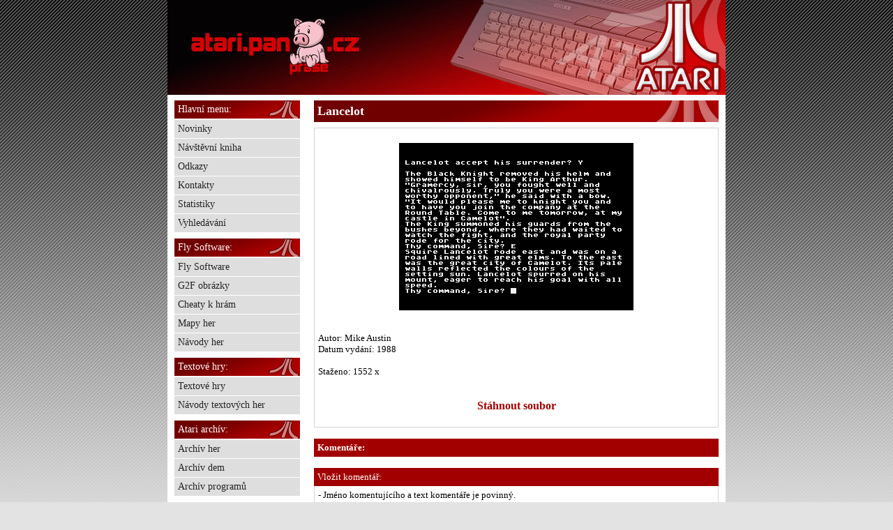

--- FILE ---
content_type: text/css
request_url: https://atari.panprase.cz/styl.css
body_size: 1973
content:
/* CSS Document */
body, html {
padding: 0 0 0 0;
margin: 0 0 0 0;
background: #636363;
background: #e3e3e3;
color: #aaaaaa;
font-family: Georgia, Palatino, "Palatino Linotype", Constantia, serif;
font-size: 14px;
text-align: center;
background-image: url(pic/pozadi.gif);
background-repeat: repeat-x;
}
img
{
border: 0px;
padding: 0;
margin: 0;
}
tr, td, table
{
font-family: Georgia, Palatino, "Palatino Linotype", Constantia, serif;
font-size: 14px;
color: black;
padding: 0px 0 0 5px;
}

.even
{
background-color: #eeeeee;
line-height: 1.8em;
}
.odd
{
background-color: #fcfcfc;
line-height: 1.8em;
}

#hlavicka {
background-color: #cb4156;
/*border-width: 5px 0px 5px 0px;*/ 
/*border-style: solid;*/ 
/*border-color: d26f7e white ae3f50 white;*/
/*padding: 10px 10px 10px 10px;*/
text-align: left;
font-family: Georgia, Palatino, "Palatino Linotype", Constantia, serif;
font-size: 14px;
color: #cccccc;
width: 100%;
}
.big
{
text-align: left;
font-family: Georgia, Palatino, "Palatino Linotype", Constantia, serif;
font-size: 36px;
color: #ffffff;
}

#hlavicka_inside {
padding: 10px 10px 10px 10px;
padding: 0px 0px 0px 0px;
text-align: left;
font-family: Georgia, Palatino, "Palatino Linotype", Constantia, serif;
font-size: 14px;
color: #ffffff;
width: 780px;
}
#paticka {
background: #232323;
/*margin: 5px 10px 5px 0px;*/
/*margin: 0px 0px 0px 0px;*/
font-family: Georgia, Palatino, "Palatino Linotype", Constantia, serif;
color: #ffffff;
font-size: 11px;
text-align: center;
width: 100%;
background-image: url(pic/paticka.gif);
background-repeat: no-repeat;
height: 70px;
overflow: hidden;
}
#paticka_inside {
/*background: #232323;*/
padding: 10px 10px 10px 10px;
/*margin: 0px 0px 0px 0px;*/
font-family: Georgia, Palatino, "Palatino Linotype", Constantia, serif;
color: #ffffff;
font-size: 11px;
text-align: left;
width: 780px;

}
#paticka a
{
color: #ffffff;
text-decoration: underline;
}
#paticka a:hover
{
background: #ffffff;
color: #232323;

}


#clanek_outbox{
float: right;
width: 600px;
background: white;
text-align: justify;
color: #262626;
/*margin: 0px 20px 20px 0px;*/
/*padding: 0 0 0 0;*/

}
#clanek{

width: 580px;
background: white;
text-align: justify;
color: #262626;
/*margin: 0px 10px 10px 0px;*/
/*padding: 0 0 0 0;*/

}

#clanek a
{
color: #A20000;
text-decoration: none;
}
#clanek a:hover
{
background-color: #A20000;
color: white;
}


#navigace_outbox
{
float:left;
width: 200px;
background: white;

/*margin: 0 0px 0 20px;*/
}
#navigace
{
 
width: 180px;
background: white;

/*margin: 0 0px 0 10px;*/
}



#extra
{
clear:both;
width:100%;
background: white;
}
#telicko
{
background: white;
}

#stranka
{
width:800px; 
/*margin:0 auto;*/
background: white;
}

.stripe
{
text-align: center;
}


h1
{
font-family: Georgia, Palatino, "Palatino Linotype", Constantia, serif;
font-size: 16px;
text-align: left;
border-color: #757575;
border-style: dotted;
border-width: 0px 0px 1px 0px;
font-weight: bold;
color: #000000;

}
.titulek a
{
color: #000000;
text-decoration: none;
}
.titulek a:hover
{
text-decoration: underline;
}




h2
{
color: #ffffff;
text-decoration: none;
font-size: 18px;
background-color: #cb4156;
padding: 5px 5px 5px 5px;
margin: 8px 0px 8px 0px;
/*border-right: 1px solid;*/
/*border-bottom: 1px solid;*/
/*border-color: #ae3f50;*/
background-image: url(pic/hlavni_lista.gif);
}


#navigace ul
{
list-style: none;
margin: 0;
padding: 0;


}

#navigace li.header
{
/*background-color: #cb4156;*/
padding: 5px 5px 5px 5px;
margin: 8px 0px 1px 0px;
/*border-right: 1px solid;*/
/*border-bottom: 1px solid;*/
/*border-color: #ae3f50;*/
/*font-size: 14px;*/
text-decoration: none;
/*font-weight: bold;*/
color: #ffffff;
text-align: left;
background-image: url(pic/lista.gif);
}


#navigace li
{
background-color: #ffffff;
padding: 0px 0px 0px 0px;
border-bottom: 1px solid;
border-color: #ffffff;
margin: 0px 0px 0px 0px;
font-size: 14px;
text-decoration: none;
text-align: left;
}

#navigace ul a:hover
{
display: block;
/*font-weight:bold;*/
background-color: #cacaca;
padding: 5px 5px 5px 5px;
margin: 0px 0px 0px 0px;
font-size: 14px;
text-decoration: none;
color: #232323;
}

#navigace ul a
{	
display:block;
/*font-weight:bold;*/
background-color: #dedede;
padding: 5px 5px 5px 5px;
margin: 0px 0px 0px 0px;
font-size: 14px;
text-decoration: none;
color: #232323;
}

.komentare_small
{
/*border: 1 solid blue;*/
text-align: justify;
/*margin: 0 0 10 0;*/
background: #eeeeee;
overflow: hidden;
/*width: 190px;*/
}

.komentare
{
color: #7a7a7a;
font-size: 11px;
border-top: 1px dotted #666;
border-bottom: 1px dotted #666;
margin: 5 5 5 5;

}
.komentare_nick
{
font-size: 12px;
font-weight: bold;



}
.komentare_datum
{
font-size: 10px;
margin: 5 5 5 5;
color: #7a7a7a;
text-align: right;

}
.komentare a
{
color: #2E5D99;
text-decoration: underline;
}
.komentare a:hover
{
background-color: #2E5D99;
color: white;

}

.clanek a
{
color: #A20000;
text-decoration: none;
}
.clanek a:hover
{
background-color: #A20000;
color: white;
}
.clanek
{
line-height: 1.5em;

}
.clanek_archiv a
{

text-decoration: none;
color: black;
}
.clanek_archiv a:hover
{
background-color: black;
color: white;
text-decoration: none;
}
.clanek_archiv
{
line-height: 1.5em;
font-weight: bold;
}


.clanek_hlavicka
{
font-size: 12px;
font-weight: normal;
color: #666;
text-align: right;
border-bottom: 1px dotted #666;
font-style: italic;
}
.clanek_hlavicka a
{
color: #2E5D99;
text-decoration: underline;
}
.clanek_hlavicka a:hover
{
background-color: #2E5D99;
color: white;
}
.clanek_hlavicka_left
{
font-size: 18px;
font-weight: normal;
color: #666;
text-align: left;
border-bottom: 1px dotted #666;
font-weight: bold;
}
.clanek_hlavicka_left a
{
color: #2E5D99;
text-decoration: underline;
}
.clanek_hlavicka_left a:hover
{
background-color: #2E5D99;
color: white;
}



.clanek_paticka
{
font-size: 12px;
font-weight: normal;
color: #666;
text-align: right;
border-top: 1px dotted #666;
font-style: italic;
}
.clanek_paticka a
{
color: #2E5D99;
text-decoration: underline;
}
.clanek_paticka a:hover
{
background-color: #2E5D99;
color: white;
}
.clanek_stranky
{
font-size: 16px;
font-weight: normal;
color: #444444;
text-align: center;
/*border-top: 1px dotted #666;*/
font-style: italic;
}
.clanek_stranky a
{
color: #2E5D99;
text-decoration: underline;
}
.clanek_stranky a:hover
{
background-color: #2E5D99;
color: white;
}


#komentare
{
text-align: left;
margin: 0;

}
.komentar_header
{
color: #000000;
text-decoration: none;
font-size: 12px;
background-color: #9b9ea0;
padding: 5px 5px 5px 20px;
font-weight: bold;
border-right: 1px solid;
border-bottom: 1px solid;
border-color: #848687;
text-align: left;
}
.komentar_text
{
color: #000000;
text-decoration: none;
text-align: justify;
font-size: 12px;
background-color: #dadada;
padding: 5px 20px 5px 20px;
font-weight: 500;
margin: 5px 0px 5px 0px;
}
.komentar_text a
{
color: #2E5D99;
text-decoration: underline;
}
.komentar_text a:hover
{
background-color: #2E5D99;
color: white;

}

.komentar_nfo
{
color: #555555;
text-decoration: none;
font-size: 12px;
text-align: right;
padding: 0px 20px 5px 20px;
font-weight: 500;
border-bottom: 1px solid;
border-color: #dadada;
margin: 5px 0px 5px 0px;
}



#komentar_text a{
color: #2E5D99;
text-decoration: none;
font-weight: normal;
}

.orange_ribbon
{
color: white;
text-decoration: none;
text-align: left;
font-size: 13px;
background-color: #A20000;
padding: 5px 5px 5px 5px;
/*font-weight: bold;*/
padding: 5 5 5 5;
}

.orange_box
{
color: black;
text-decoration: none;
text-align: left;
font-size: 13px;

border: 1px solid #d3d3d3;
border-top: 0px;
padding: 5px 5px 5px 5px;

/*font-weight: bold;*/
}

.gray_box
{
color: black;
text-decoration: none;
text-align: left;
font-size: 13px;

border: 1px solid #d3d3d3;

padding: 5px 5px 5px 5px;

/*font-weight: bold;*/
}


.orange_ribbon a
{
color: white;
text-decoration: underline;
font-weight: bold;
}
.orange_ribbon a:hover
{
background-color: white;
color: #cb4156;
font-weight: bold;
}


.green_ribbon
{
color: white;
text-decoration: none;
text-align: left;
font-size: 13px;
background-color: #87bad7;
padding: 5px 5px 5px 5px;
font-weight: bold;
padding: 5 5 5 5;
}





.green_box
{
color: black;
text-decoration: none;
text-align: left;
font-size: 13px;
border: 1px solid #87bad7;
padding: 5px 5px 5px 5px;
/*font-weight: bold;*/
}
.green_box a
{
color: #2E5D99;
text-decoration: underline;
}
.green_box a:hover
{
background-color: #2E5D99;
color: white;

}



#article-galerie
{
background-color: white;
text-align: center;
}
.green_box table
{
width: 480px;


}

.green_box td
{
text-align: center;
padding: 0 0 10px 0;
}




input, textarea, select { color: inherit; }

input.text, textarea, select {
  font-family: Georgia, Palatino, "Palatino Linotype", Constantia, serif;
    font-size: 14px;
  background: #F9F9F9;
  border: 1px solid #B4B4B4;
  border-bottom: 1px solid #EDEDED;
  border-right: 1px solid #EDEDED;
  /*padding: 2px 4px;*/
  /*margin: 2px 4px;*/
}
input:focus, select:focus, textarea:focus, text:focus {
  border-color: #1664E8;
}


.green{
color: #7AAF5E;
}
.blue{
color: #8399DB;
}
.yellow{
color: #D7A428;
}






#lightbox{
	background-color:#eee;
	padding: 10px;
	border-bottom: 2px solid #666;
	border-right: 2px solid #666;
	}
#lightboxDetails{
	font-size: 0.8em;
	padding-top: 0.4em;
	}	
#lightboxCaption{ float: left; }
#keyboardMsg{ float: right; }

#lightbox img{ border: none; } 
#overlay img{ border: none; }
#overlay{ background-image: url(http://localhost/ukraine08/gfx/overlay.png); }

* html #overlay{
	background-color: #000;
	back\ground-color: transparent;
	background-image: url(blank.gif);
	filter: progid:DXImageTransform.Microsoft.AlphaImageLoader(src="http://localhost/ukraine08/gfx/overlay.png", sizingMethod="scale");
	}
